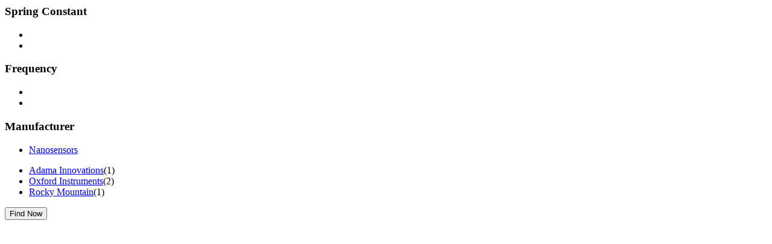

--- FILE ---
content_type: text/html;charset=utf-8
request_url: https://estore.oxinst.com/INTERSHOP/web/WFS/Oxinst-GB-Site/en_GB/-/GBP/ViewCategoryFilters-CategoryFiltersAjaxSubmit?CatalogCategoryID=&SearchParameter=%26%40QueryTerm%3D*%26ContextCategoryUUID%3DQKUKAQMGZrQAAAF7lbMG_1M6%26ImagingModes%3DNano%2BTime%2BDependent%2BDielectric%2BBreakdown%26Manufacturer%3DNanosensors%26OnlineFlag%3D1%26%40Sort.CategoryPosition%3D0%26%40RelevanceSort%3D1%26%40Sort.UUID%3D0&PageSize=51&SortingAttribute=&CategoryName=Contact_Resonance_Viscoelastic_Mapping_Mode&CatalogID=OXFORD
body_size: 985
content:
<div class="filter-panel-category-filters"><div class="filter-group filter-group-SpringConstantGroup filter-group-fromTo clearfix">
<h3>Spring Constant</h3>
<ul><li class="filter-group-ar"></li><li class="filter-group-ar"></li></ul>
</div><div class="filter-group filter-group-FrequencyGroup filter-group-fromTo clearfix">
<h3>Frequency</h3>
<ul><li class="filter-group-ar"></li><li class="filter-group-ar"></li></ul>
</div><div class="filter-group filter-group-ar"><h3 id="Manufacturer" data-toggle="collapse" class="collapsed" href="#Manufacturer_id">Manufacturer <span class="glyphicon glyphicon-chevron-right pull-right"></span></h3><ul class="filter-list filter-list-selected "><li class="filter-item filter-selected  " ><a class="filter-item-name" href="https://estore.oxinst.com/INTERSHOP/web/WFS/Oxinst-GB-Site/en_GB/-/GBP/ViewCategoryFilters-CategoryFiltersAjaxSubmit?CatalogCategoryID=&SearchParameter=%26%40QueryTerm%3D*%26ContextCategoryUUID%3DQKUKAQMGZrQAAAF7lbMG_1M6%26CustomerID%3DALL%26ImagingModes%3DNano%2BTime%2BDependent%2BDielectric%2BBreakdown%26OnlineFlag%3D1%26%40Sort.CategoryPosition%3D0%26%40RelevanceSort%3D1%26%40Sort.UUID%3D0&PageSize=51&SortingAttribute=&CategoryName=Contact_Resonance_Viscoelastic_Mapping_Mode&CatalogID=OXFORD">
<span class="icon-selected"></span>Nanosensors</a></li></ul><ul class="filter-list clearfix collapse " id="Manufacturer_id"><li class="filter-item  "><a class="filter-item-name" 
data-testing-id="filter-link-Adama Innovations"
href="https://estore.oxinst.com/INTERSHOP/web/WFS/Oxinst-GB-Site/en_GB/-/GBP/ViewCategoryFilters-CategoryFiltersAjaxSubmit?CatalogCategoryID=&SearchParameter=%26%40QueryTerm%3D*%26ContextCategoryUUID%3DQKUKAQMGZrQAAAF7lbMG_1M6%26CustomerID%3DALL%26ImagingModes%3DNano%2BTime%2BDependent%2BDielectric%2BBreakdown%26Manufacturer%3DAdama%2BInnovations%26OnlineFlag%3D1%26%40Sort.CategoryPosition%3D0%26%40RelevanceSort%3D1%26%40Sort.UUID%3D0&PageSize=51&SortingAttribute=&CategoryName=Contact_Resonance_Viscoelastic_Mapping_Mode&CatalogID=OXFORD"><span class="icon-notselected"></span>Adama Innovations</a><span class="filter-count">(1)</span></li><li class="filter-item  "><a class="filter-item-name" 
data-testing-id="filter-link-Oxford Instruments"
href="https://estore.oxinst.com/INTERSHOP/web/WFS/Oxinst-GB-Site/en_GB/-/GBP/ViewCategoryFilters-CategoryFiltersAjaxSubmit?CatalogCategoryID=&SearchParameter=%26%40QueryTerm%3D*%26ContextCategoryUUID%3DQKUKAQMGZrQAAAF7lbMG_1M6%26CustomerID%3DALL%26ImagingModes%3DNano%2BTime%2BDependent%2BDielectric%2BBreakdown%26Manufacturer%3DOxford%2BInstruments%26OnlineFlag%3D1%26%40Sort.CategoryPosition%3D0%26%40RelevanceSort%3D1%26%40Sort.UUID%3D0&PageSize=51&SortingAttribute=&CategoryName=Contact_Resonance_Viscoelastic_Mapping_Mode&CatalogID=OXFORD"><span class="icon-notselected"></span>Oxford Instruments</a><span class="filter-count">(2)</span></li><li class="filter-item  "><a class="filter-item-name" 
data-testing-id="filter-link-Rocky Mountain"
href="https://estore.oxinst.com/INTERSHOP/web/WFS/Oxinst-GB-Site/en_GB/-/GBP/ViewCategoryFilters-CategoryFiltersAjaxSubmit?CatalogCategoryID=&SearchParameter=%26%40QueryTerm%3D*%26ContextCategoryUUID%3DQKUKAQMGZrQAAAF7lbMG_1M6%26CustomerID%3DALL%26ImagingModes%3DNano%2BTime%2BDependent%2BDielectric%2BBreakdown%26Manufacturer%3DRocky%2BMountain%26OnlineFlag%3D1%26%40Sort.CategoryPosition%3D0%26%40RelevanceSort%3D1%26%40Sort.UUID%3D0&PageSize=51&SortingAttribute=&CategoryName=Contact_Resonance_Viscoelastic_Mapping_Mode&CatalogID=OXFORD"><span class="icon-notselected"></span>Rocky Mountain</a><span class="filter-count">(1)</span></li> 
</ul></div><form name="CategoryFilters" method="post" action="https://estore.oxinst.com/INTERSHOP/web/WFS/Oxinst-GB-Site/en_GB/-/GBP/ViewStandardCatalog-Browse"><button class="btn btn-default category-filters-submit" type="button" data-document-location="https://estore.oxinst.com/INTERSHOP/web/WFS/Oxinst-GB-Site/en_GB/-/GBP/ViewStandardCatalog-Browse?CatalogCategoryID=&SearchParameter=%26%40QueryTerm%3D*%26ContextCategoryUUID%3DQKUKAQMGZrQAAAF7lbMG_1M6%26ImagingModes%3DNano%2BTime%2BDependent%2BDielectric%2BBreakdown%26Manufacturer%3DNanosensors%26OnlineFlag%3D1%26%40Sort.CategoryPosition%3D0%26%40RelevanceSort%3D1%26%40Sort.UUID%3D0&PageSize=51&SortingAttribute=&CategoryName=Contact_Resonance_Viscoelastic_Mapping_Mode&CatalogID=OXFORD">Find Now</button></form>
</div>